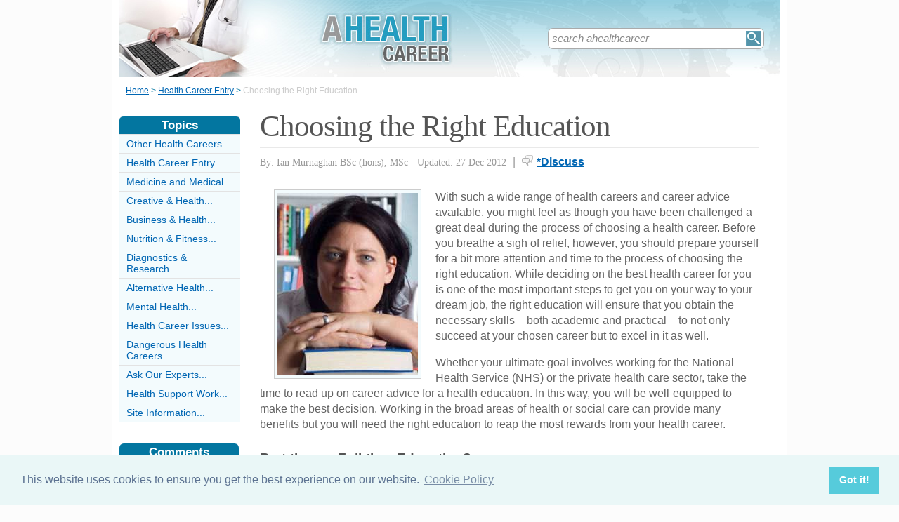

--- FILE ---
content_type: text/html;charset=UTF-8
request_url: https://www.ahealthcareer.co.uk/choosing-right-education.html
body_size: 7197
content:
<!-- ensure slug -->
<!-- special-case: site information category -->
<!-- Is this slug a Category? (case-insensitive) -->
<!-- (fall through = it’s an article; pick the view) -->
<!-- at the top of the page (before any use) -->
<!-- IMPORTANT: legacy code uses 'articleid' -->
<!-- Useful defaults for POST handling -->
<!-- Canonical image variables (one place only) -->
<!-- URL path (no leading slash) -->
<!-- Filesystem paths for FileExists() -->
<!-- Pick the best existing image for this article -->
<!-- MainCategory = 'Z' -> CatZ -->
<!DOCTYPE html PUBLIC "-//W3C//DTD XHTML 1.0 Transitional//EN" "https://www.w3.org/TR/xhtml1/DTD/xhtml1-transitional.dtd">
<html xmlns="https://www.w3.org/1999/xhtml">
<head>
<title>Choosing the Right Education</title>
<meta name="description" content="Choosing the right education is an important step in reaching your health career goals. Take your time when researching the different universities." />
<meta name="keywords" content="education, career advice, nhs, health care, private health care" />
<meta http-equiv="Content-Type" content="text/html; charset=utf-8" />
<link rel="shortcut icon" href="/favicon.ico" type="image/x-icon" />
<link rel="stylesheet" href="stylesheets/ahealthcareer.css" type="text/css" media=screen>
<link rel="stylesheet" href="/stylesheetprint.cfm" type="text/css" media="print" />
<link href='https://fonts.googleapis.com/css?family=Lobster' rel='stylesheet' type='text/css'>
<link rel="alternate" type="application/rss+xml" title="RSS" href="/ahealthcareerrss.xml" />
<link rel="image_src"
href="/images/17331.jpg" />
<link rel="stylesheet" type="text/css" href="https://cdn.jsdelivr.net/npm/cookieconsent@3/build/cookieconsent.min.css" />
<script src="plugins/hint-textbox.js" type="text/javascript"></script>
<link rel="canonical" href="/choosing-right-education.html" />
<script src="https://ajax.googleapis.com/ajax/libs/jquery/1.7.2/jquery.min.js" type="text/javascript"></script>
<script src="jcarousellite_1.0.1c4.js" type="text/javascript"></script>
<script type="text/javascript">
$(function() {
$(".newsticker-jcarousellite").jCarouselLite({
vertical: true,
hoverPause:true,
visible: 3,
auto:4000,
speed:1500,
scroll:-1
});
});
</script>
<!-- Umami -->
<script defer src="https://cloud.umami.is/script.js" data-website-id="730dd2a9-e980-4192-bda5-c3a96aaf30dd"></script>
<!-- Default Statcounter code for Content Network http://www.separateddads.co.uk
-->
<script type="text/javascript">
var sc_project=13183498; 
var sc_invisible=1; 
var sc_security="9b42a073"; 
</script>
<script type="text/javascript"
src="https://www.statcounter.com/counter/counter.js" async></script>
<!-- End of Statcounter Code -->
<meta http-equiv="Expires" content="Tue, 09 May 2023 14:51:29 GMT" /><meta http-equiv="Cache-Control" content="private" /><meta http-equiv="Pragma" content="no-cache" /></head>
<body>
<div class="SWouter">
<div class="SWinner">
<div class="SWsearch">
<form method="post" action="/search.html"><table class="SWtable"><tr style="height:22px; width:300px"><td height="22"><input type="text" name="criteria" value="search ahealthcareer" size="10" class="hintTextbox" style="width:270px; font-size:1.5em; border:none" /></td><td><input type="image" class="SearchButton" src="/scheme5/searchwide.gif" alt="Search" style="height:22px; width:22px" name="goSearch" /></td></tr></table></form>
</div>
</div>
</div>
<div class="innerbody"> 
<div class="header" style="margin-bottom:0px"></div>
<div class="location"><a href="/" style="text-decoration:underline">Home</a> &#62; <a href="/HealthCareerEntryCategory.html" style="text-decoration:underline">Health Career Entry</a> &#62; <span style="color:#CCCCCC">Choosing the Right Education</span></div>
<div style="float:right; width:720px; padding: 0px 40px 0 0"> 
<div class="mainright">
<script src="https://cdn.jsdelivr.net/npm/cookieconsent@3/build/cookieconsent.min.js" data-cfasync="false"></script>
<script>
window.cookieconsent.initialise({
"palette": {
"popup": {
"background": "#eaf7f7",
"text": "#5c7291"
},
"button": {
"background": "#56cbdb",
"text": "#ffffff"
}
},
"content": {
"link": "Cookie Policy",
"href": "cookies.html"
}
});
</script>
<h1 style="padding:10px 0 5px 0">Choosing the Right Education</h1>
<div style= "width:100%; text-align:left; font-size: 0.85em; line-height:1.3em; margin:0px 0 30px 0; color:#999999;">
<div style= "border-top: 1px #e9e9e9 solid; width:100%; margin: 0px 0 10px 0"></div>
<span style = "font-weight:normal; font-family:Georgia, 'Times New Roman', Times, serif">By: Ian Murnaghan BSc (hons), MSc - Updated: 27 Dec 2012</span>
<span style = "font-size:1.2em; padding:0 5px 0 5px">|</span> <span style = "color:#666666"><span style="margin-bottom: -3px; clear:none; padding-right:5px"><img src="images/comments.png" alt="comments" /></span><a href="#Addcomment" style="font-weight:bold; font-size:1.15em">*Discuss</a></span>
<div style="float:right; display:inline-block; width:60px">
<g:plusone size="medium">&nbsp;</g:plusone>
</div>
<div style="float:right; display:inline-block">
</script>
</div>
<div style="float:right; display:inline-block">
<iframe src="https://www.facebook.com/plugins/like.php?app_id=232378820120284&amp;href=http%3A%2F%2Fwww.ahealthcareer.co.uk/choosing-right-education.html&amp;send=false&amp;layout=button_count&amp;width=85&amp;show_faces=false&amp;action=like&amp;colorscheme=light&amp;font&amp;height=21" scrolling="no" frameborder="0" style="border:none; overflow:hidden; width:85px; height:21px;" allowTransparency="true"></iframe>
</div>
</div>
<div style="clear:none; float:left; padding:0 20px 10px 20px;">
<div style="padding:4px; border:#ccc 1px solid; background:#f3fbfd">
<img width="200"
height="260"
src="/images/17331.jpg"
alt="Education&#x20;Career&#x20;Advice&#x20;Nhs&#x20;Health&#x20;Care" />
</div>
</div>
<p>With such a wide range of health careers and career advice available, you might feel as though you have been challenged a great deal during the process of choosing a health career. Before you breathe a sigh of relief, however, you should prepare yourself for a bit more attention and time to the process of choosing the right education. While deciding on the best health career for you is one of the most important steps to get you on your way to your dream job, the right education will ensure that you obtain the necessary skills – both academic and practical – to not only succeed at your chosen career but to excel in it as well.</p> </p><p>Whether your ultimate goal involves working for the National Health Service (NHS) or the private health care sector, take the time to read up on career advice for a health education. In this way, you will be well-equipped to make the best decision. Working in the broad areas of health or social care can provide many benefits but you will need the right education to reap the most rewards from your health career.</p><p><h4>Part-time or Full-time Education?</h4>If you are already working and plan to continue working quite regularly once you commence your health care studies, it is important to look at how much time you can realistically commit to your education. If you are not in a hurry to complete your health care education and if your financial situation is improved by working while you study, then perhaps consider a part-time program. Many universities offer part-time studies or evening classes to allow for students to continue working throughout the program.</p> </p><p>If, however, you are keen to finish your education and begin your health career as soon as possible, you can look at student aid and funding to help support your studies if you won't be working. While the cost of education may initially seem much higher for a full-time student who is not working – or is working minimal hours – you have to look at the fact that you are finishing sooner and will be making a higher wage sooner. All of these factors can actually mean that your costs are reduced over the long-term. Take the time to consider the monetary aspects of your education before deciding on full-time or part-time studies.</p>
<p><h4>University Ratings and Guides</h4>You can also have a look at the Times Online Good University Guide or the Guardian University Ratings for career advice. Keep in mind that an overall university rating might be low but one for a specific health program could be quite high, so it's best to take both factors into account when choosing the right education. Also, don't forget that these ratings ignore student experiences, which means that talking to others who have attended the university – or better yet taken the specific program you're interested in – can be extremely helpful. By using both the university ratings and listening to stories from those who have attended any universities of interest, you can help to balance out biases in career advice.</p><p><h4>Assess the Independence Factor</h4>Another area to watch when choosing your education is whether you are comfortable moving to another city where you will likely not know anyone. For some people, a move is a welcome change of scenery and provides a fresh, new environment that they find quite exciting when pursuing their education. For others a change can be far too overwhelming and frightening. In addition, shy individuals might struggle to meet new people, make friends and overall, establish a social group to provide fun times and support during the academic terms. </p><p> Still, it is natural to feel some apprehension about moving away from family and friends to embark on your studies for a health care career. If you find a university or college that seems ideal other than the fact it is located far from your home, don't be too quick to disregard it due to the location. Take some time to think about the benefits that can come from challenging yourself to a move. For many people, there is a certain degree of fear when it comes to moving away from friends and family, but the sense of accomplishment and independence can raise your confidence and provide important adaptation skills that will benefit you personally and may even help you in your chosen health career.</p><p>Choosing the right education for your health career does take some time and careful weighing of all your options, but it is well worth it in the long run. No matter if you work in private health care or for the NHS, your training is necessary to ensure you use your new and important, life-enhancing skills to improve the health of patients. Talk to as many professionals, students, academic advisers and universities as possible to obtain career advice. Once you have embarked on the appropriate education for your health care career goals, you can look forward to working in a job that brings you enjoyment and many other rewards.</p>
<a name="comments"></a>
<div class="container" style="width:710px; height:25px; padding:0; font-size:1em; font-weight:bold; clear:both">
<div style="display:inline-block; width:150px;">
</div>
<div style="display:inline-block;width:120px; float:right; text-align:right; padding-right:20px">
</div>
</div>
<div style="padding: 10px 0px 10px 0px">
<span style="font-weight:bold; font-size:1.15em; color:#0376A0">Related Articles in the 'Health Career Entry' Category...</span>
<ul>
<li><a href="male-discrimination-nursing.html" class="articlebody"><u>Male Discrimination in Nursing</u></a></li>
<li><a href="continuing-education-health.html" class="articlebody"><u>Continuing Education in Health</u></a></li>
<li><a href="common-health-career-salaries.html" class="articlebody"><u>Common Health Career Salaries</u></a></li>
<li><a href="committing-time-health-work.html" class="articlebody"><u>Committing Time to Health Work</u></a></li>
<li><a href="first-steps-health-career.html" class="articlebody"><u>First Steps to a Health Career</u></a></li>
<li><a href="health-right-career-choice-for-me.html" class="articlebody"><u>Is Health the Right Career Choice for Me?</u></a></li>
<li><a href="demand-for-uk-health-workers.html" class="articlebody"><u>The Demand for UK Health Workers</u></a></li>
</ul>
</div>
<!--copyscapeskip-->
<a name="Addcomment"></a>
<div style="margin-bottom: 25px; border-bottom:1px #cccccc solid; margin-top:30px">
<div style="font-weight:bold; font-size:1.25em; padding-bottom:5px; overflow:hidden; color:#0376A0">Share Your Story, Join the Discussion or Seek Advice..</div> 
</div>
<div style="padding:10px 0 20px 0; font-size:0.85em;">
<!-- the form -->
<form name="AddComments"
method="post"
action="/readarticlewideright.cfm?articleid=choosing-right-education">
<input type="hidden" name="articleid" value="choosing-right-education">
<!-- your other inputs ... -->
<div style="font-size:1.1em">Why not be the first to leave a comment for discussion, ask for advice or share your story...
<p>
If you'd like to ask a question one of our experts (workload permitting) or a helpful reader hopefully can help you... We also love comments and interesting stories </div>
</p>
</div>
<div style="border-top:#cccccc 1px solid; font-size:0.85em; color:#999999; padding-top:15px">
<div class ="container" style="padding-bottom: 7px">
<div style="width:80px; float:left; text-align:right; padding: 0 10px 0 0px; color:#333333">Title:</div>
<div style="width:75px; float:left"><a name="Newcomment"></a><select name="Title" size="1" width ="40" class ="textentry" value ="">
<option value = "" selected></option>
<option value = "Miss">Miss</option>
<option value = "Ms">Ms</option>
<option value = "Mrs">Mrs</option>
<option value = "Mr">Mr</option>
<option value = "Dr">Dr</option>
<option value = "Revd">Rev'd</option>
<option value = "Prof">Prof.</option>
<option value = "Prof">Other</option>
</select>
</div><div style="float:left; color:#333333">(never shown)</div><div class="dataerror"
style="display:none;">
! Enter a Title
</div>
</div>
<div class ="container" style="padding-bottom: 7px">
<div class = "datalabel">Firstname:</div>
<div style="float:left"><input type="text" name="Firstname" style="width:235px" class ="textentry" value = "" /></div>
<div style="float:left; color:#333333; padding-left:10px">(never shown)</div><div class="dataerror" style="display:none;">! Enter a Firstname</div>
</div>
<div class ="container" style="padding-bottom: 7px">
<div class = "datalabel">Surname:</div>
<div style="float:left"><input type="text" name="Surname" class ="textentry"
value = "" style="width:235px"/></div><div style="float:left; color:#333333; padding-left:10px">(never shown)</div><div class="dataerror" style="display:none;">! Enter a Surname</div>
</div>
<div class ="container" style="padding-bottom:7px">
<div class = "datalabel">Email:</div>
<div style="float:left"><input type="text" name="email" style="width:235px" width="330" class ="textentry" value = ""></div><div style="float:left; color:#333333; padding-left:10px">(never shown)</div><div class="dataerror" style="display:none;">! Enter a Valid Email Address</div>
</div>
<div class ="container" style="padding-bottom:7px">
<div class = "datalabel">Nickname:</div>
<div style="float:left"><input type="text" name="name" style="width:235px" class ="textentry" value = "" /></div><div style="float:left; color:#333333; padding-left:10px">(shown)</div><div class="dataerror" style="display:none;">! Enter a Nickname</div>
</div>
<div class ="container" style="padding-bottom:15px">
<div class = "datalabel">Comment:</div>
<div style="width:475px; float:left"><textarea name = "comments" cols = "80" rows ="20" class ="textentry" style="height:180px; font-family:Arial, Helvetica, sans-serif; font-size:1.1em"></textarea></div><div class="dataerror" style="display:none;">! Enter a Comment</div></div>
<div class ="container" style="padding-bottom:7px">
<div class = "datalabel">Validate:</div>
<div style="float:left">
<img src="captchas/2.png" /></div>
<div style="float:left; padding: 0 10px 0 20px;"><div style="padding-left:10px; float:left">Enter word:<br /><input type="text" name="validate" size="10" class ="textentry" value = "" /></div><div class="dataerror" style="display:none;">! Validation Incorrect</div></div>
</div>
<div class="container" style="padding:40px 0px 20px 0px; width:100%; height:25px">
<div style="padding-left: 80px">
<input type="submit" value="Add Comment" name = "AddCommentx" class="r5" style="border:1px solid #cccccc; color:#ffffff; background-color:#88c0d6; font-weight:bold; padding: 1px 20px 1px 20px; font-family:Arial, Helvetica, sans-serif; font-size:1.15em" />
<input type="hidden" name="captchaid" value="2" />
</div>
</div>
</div>
</form>
</div>
</div> 
<div class="mainleft">
<div class="sbarhead">Topics</div>
<div class="sbar" onclick="window.location.href='/other-health-careers-category.html'"><a href="/other-health-careers-category.html" class="lilink" style="text-decoration:none">Other Health Careers...</a></div> <div class="sbar" onclick="window.location.href='/HealthCareerEntryCategory.html'"><a href="/HealthCareerEntryCategory.html" class="lilink" style="text-decoration:none">Health Career Entry...</a></div> <div class="sbar" onclick="window.location.href='/MedicineAndMedicalCategory.html'"><a href="/MedicineAndMedicalCategory.html" class="lilink" style="text-decoration:none">Medicine and Medical...</a></div> <div class="sbar" onclick="window.location.href='/CreativeAndHealthCategory.html'"><a href="/CreativeAndHealthCategory.html" class="lilink" style="text-decoration:none">Creative &amp; Health...</a></div> <div class="sbar" onclick="window.location.href='/BusinessAndHealthCategory.html'"><a href="/BusinessAndHealthCategory.html" class="lilink" style="text-decoration:none">Business &amp; Health...</a></div> <div class="sbar" onclick="window.location.href='/NutritionAndFitnessCategory.html'"><a href="/NutritionAndFitnessCategory.html" class="lilink" style="text-decoration:none">Nutrition &amp; Fitness...</a></div> <div class="sbar" onclick="window.location.href='/DiagnosticsAndResearchCategory.html'"><a href="/DiagnosticsAndResearchCategory.html" class="lilink" style="text-decoration:none">Diagnostics &amp; Research...</a></div> <div class="sbar" onclick="window.location.href='/AlternativeHealthCategory.html'"><a href="/AlternativeHealthCategory.html" class="lilink" style="text-decoration:none">Alternative Health...</a></div> <div class="sbar" onclick="window.location.href='/MentalHealthCategory.html'"><a href="/MentalHealthCategory.html" class="lilink" style="text-decoration:none">Mental Health...</a></div> <div class="sbar" onclick="window.location.href='/HealthCareerIssuesCategory.html'"><a href="/HealthCareerIssuesCategory.html" class="lilink" style="text-decoration:none">Health Career Issues...</a></div> <div class="sbar" onclick="window.location.href='/dangerous-health-careers-category.html'"><a href="/dangerous-health-careers-category.html" class="lilink" style="text-decoration:none">Dangerous Health Careers...</a></div> <div class="sbar" onclick="window.location.href='/AskOurExpertsCategory.html'"><a href="/AskOurExpertsCategory.html" class="lilink" style="text-decoration:none">Ask Our Experts...</a></div> <div class="sbar" onclick="window.location.href='/health-support-work-category.html'"><a href="/health-support-work-category.html" class="lilink" style="text-decoration:none">Health Support Work...</a></div> 
<div class="sbar" onclick="window.location.href='/SiteInformationCategory.html'"><a href="/SiteInformationCategory.html" class="lilink" style="text-decoration:none">Site Information...</a></div>
<div class="CF1">Comments</div>
<div id="comment-feeder">
<div class="newsticker-jcarousellite">
<ul>
<li>
<div class="CF7">
<span class="CF3">Vik</span><br>
<span class="CF4"><a href="/career-surgical-technologist-.html" style="font-weight:bold">Re: A Career as a Surgical Technologist</a></span><br />
Hey, soon to be a qualified ODP in the UK and wanted to move to the states, as ODP is UK specific I have looked into&#8230;<br>
<div class="CF6" style="padding-top:2px"><img src="images/comments.png" style="margin-bottom:-5px; padding-right:5px">25 January 2025 </div>
</div>
</li>
<li>
<div class="CF7">
<span class="CF3">Loise </span><br>
<span class="CF4"><a href="/career-surgical-technologist-.html" style="font-weight:bold">Re: A Career as a Surgical Technologist</a></span><br />
Hello...
Am surgical technician from Kenya with 2 years experience.I want to migrate to the UK to increase my skills and&#8230;<br>
<div class="CF6" style="padding-top:2px"><img src="images/comments.png" style="margin-bottom:-5px; padding-right:5px">9 June 2024 </div>
</div>
</li>
<li>
<div class="CF7">
<span class="CF3">SR Daneys</span><br>
<span class="CF4"><a href="/unions-for-health-workers.html" style="font-weight:bold">Re: Unions for Health Workers</a></span><br />
I would like to joine trade union. Can you help me please?<br>
<div class="CF6" style="padding-top:2px"><img src="images/comments.png" style="margin-bottom:-5px; padding-right:5px">19 May 2024 </div>
</div>
</li>
<li>
<div class="CF7">
<span class="CF3">Christy</span><br>
<span class="CF4"><a href="/career-surgical-technologist-.html" style="font-weight:bold">Re: A Career as a Surgical Technologist</a></span><br />
I am a surgical technologist in the US. I would like to move to London to work there. Do I need to get certified in the&#8230;<br>
<div class="CF6" style="padding-top:2px"><img src="images/comments.png" style="margin-bottom:-5px; padding-right:5px">26 February 2024 </div>
</div>
</li>
<li>
<div class="CF7">
<span class="CF3">Martha Sizya</span><br>
<span class="CF4"><a href="/career-surgical-technologist-.html" style="font-weight:bold">Re: A Career as a Surgical Technologist</a></span><br />
I am Theatre Practitioner band 4, (surgical tech) I think that’s what they are called in in America, Register nurse in&#8230;<br>
<div class="CF6" style="padding-top:2px"><img src="images/comments.png" style="margin-bottom:-5px; padding-right:5px">6 February 2024 </div>
</div>
</li>
<li>
<div class="CF7">
<span class="CF3">Alpha</span><br>
<span class="CF4"><a href="/hospital-sanitation-worker.html" style="font-weight:bold">Re: Hospital Sanitation Worker</a></span><br />
This is my first brief visit, and I'm delighted to have everything in one location.
<br>
<div class="CF6" style="padding-top:2px"><img src="images/comments.png" style="margin-bottom:-5px; padding-right:5px">31 January 2024 </div>
</div>
</li>
<li>
<div class="CF7">
<span class="CF3">Natasha </span><br>
<span class="CF4"><a href="/what-phlebotomist.html" style="font-weight:bold">Re: What is a Phlebotomist?</a></span><br />
I am looking to work to hear from you. <br>
<div class="CF6" style="padding-top:2px"><img src="images/comments.png" style="margin-bottom:-5px; padding-right:5px">30 November 2023 </div>
</div>
</li>
<li>
<div class="CF7">
<span class="CF3">Malu</span><br>
<span class="CF4"><a href="/work-respiratory-therapy.html" style="font-weight:bold">Re: Work in Respiratory Therapy</a></span><br />
My sister is a respiratory therapist with 5 years experience from India and I year from UAE. She is a graduate of respiratory care&#8230;<br>
<div class="CF6" style="padding-top:2px"><img src="images/comments.png" style="margin-bottom:-5px; padding-right:5px">2 November 2023 </div>
</div>
</li>
<li>
<div class="CF7">
<span class="CF3">sav</span><br>
<span class="CF4"><a href="/career-surgical-technologist-.html" style="font-weight:bold">Re: A Career as a Surgical Technologist</a></span><br />
Hi! I am training to become a surgical technologist in Indiana in the US but I am planning on moving to England next&#8230;<br>
<div class="CF6" style="padding-top:2px"><img src="images/comments.png" style="margin-bottom:-5px; padding-right:5px">25 October 2023 </div>
</div>
</li>
<li>
<div class="CF7">
<span class="CF3">Mary</span><br>
<span class="CF4"><a href="/career-surgical-technologist-.html" style="font-weight:bold">Re: A Career as a Surgical Technologist</a></span><br />
Surgical Technologist
Advise please
Where can I study Surgical Technologist please. <br>
<div class="CF6" style="padding-top:2px"><img src="images/comments.png" style="margin-bottom:-5px; padding-right:5px">18 October 2023 </div>
</div>
</li>
</ul>
</div>
</div>
<div style="width:100%; margin-top:20px"></div>
